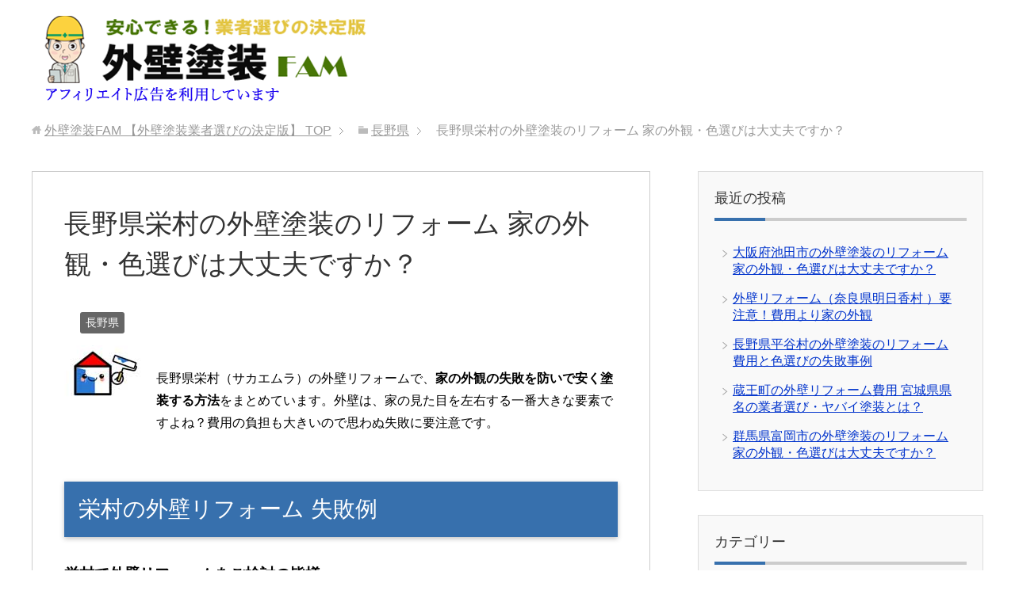

--- FILE ---
content_type: text/html; charset=UTF-8
request_url: https://www.famcam.org/%E5%A4%96%E5%A3%81%E3%83%AA%E3%83%95%E3%82%A9%E3%83%BC%E3%83%A0_%E9%95%B7%E9%87%8E%E7%9C%8C%E6%A0%84%E6%9D%91/
body_size: 10503
content:
<!DOCTYPE html>
<html lang="ja"
      class="col2">
<head prefix="og: http://ogp.me/ns# fb: http://ogp.me/ns/fb#">

    <title>長野県栄村の外壁塗装のリフォーム 家の外観・色選びは大丈夫ですか？ | 外壁塗装FAM</title>
    <meta charset="UTF-8">
    <meta http-equiv="X-UA-Compatible" content="IE=edge">
	        <meta name="viewport" content="width=device-width, initial-scale=1.0">
			            <meta name="keywords" content="外壁塗装,長野県,外壁リフォーム,長野県,栄村">
				            <meta name="description" content="栄村で外壁リフォームをご検討の皆様へ。外壁リフォームの会社を栄村で選ぶ時のコツ。家の外観や色選びにこだわった見積もりサイトをご紹介します。サイトを安くするコツ、相場も分かります。">
		<link rel="canonical" href="https://www.famcam.org/%e5%a4%96%e5%a3%81%e3%83%aa%e3%83%95%e3%82%a9%e3%83%bc%e3%83%a0_%e9%95%b7%e9%87%8e%e7%9c%8c%e6%a0%84%e6%9d%91/" />

<!-- All in One SEO Pack 2.4.3.1 by Michael Torbert of Semper Fi Web Design[120,185] -->
<meta name="description"  content="栄村で外壁リフォームをご検討の皆様へ。外壁リフォームの会社を栄村で選ぶ時のコツ。家の外観や色選びにこだわった見積もりサイトをご紹介します。サイトを安くするコツ、相場も分かります。" />

<link rel="canonical" href="https://www.famcam.org/%e5%a4%96%e5%a3%81%e3%83%aa%e3%83%95%e3%82%a9%e3%83%bc%e3%83%a0_%e9%95%b7%e9%87%8e%e7%9c%8c%e6%a0%84%e6%9d%91/" />
<!-- /all in one seo pack -->
<link rel='dns-prefetch' href='//s.w.org' />
<link rel="alternate" type="application/rss+xml" title="外壁塗装FAM 【外壁塗装業者選びの決定版】 &raquo; フィード" href="https://www.famcam.org/feed/" />
<link rel="alternate" type="application/rss+xml" title="外壁塗装FAM 【外壁塗装業者選びの決定版】 &raquo; コメントフィード" href="https://www.famcam.org/comments/feed/" />
		<script type="text/javascript">
			window._wpemojiSettings = {"baseUrl":"https:\/\/s.w.org\/images\/core\/emoji\/2.2.1\/72x72\/","ext":".png","svgUrl":"https:\/\/s.w.org\/images\/core\/emoji\/2.2.1\/svg\/","svgExt":".svg","source":{"concatemoji":"https:\/\/www.famcam.org\/wp-includes\/js\/wp-emoji-release.min.js?ver=4.7.29"}};
			!function(t,a,e){var r,n,i,o=a.createElement("canvas"),l=o.getContext&&o.getContext("2d");function c(t){var e=a.createElement("script");e.src=t,e.defer=e.type="text/javascript",a.getElementsByTagName("head")[0].appendChild(e)}for(i=Array("flag","emoji4"),e.supports={everything:!0,everythingExceptFlag:!0},n=0;n<i.length;n++)e.supports[i[n]]=function(t){var e,a=String.fromCharCode;if(!l||!l.fillText)return!1;switch(l.clearRect(0,0,o.width,o.height),l.textBaseline="top",l.font="600 32px Arial",t){case"flag":return(l.fillText(a(55356,56826,55356,56819),0,0),o.toDataURL().length<3e3)?!1:(l.clearRect(0,0,o.width,o.height),l.fillText(a(55356,57331,65039,8205,55356,57096),0,0),e=o.toDataURL(),l.clearRect(0,0,o.width,o.height),l.fillText(a(55356,57331,55356,57096),0,0),e!==o.toDataURL());case"emoji4":return l.fillText(a(55357,56425,55356,57341,8205,55357,56507),0,0),e=o.toDataURL(),l.clearRect(0,0,o.width,o.height),l.fillText(a(55357,56425,55356,57341,55357,56507),0,0),e!==o.toDataURL()}return!1}(i[n]),e.supports.everything=e.supports.everything&&e.supports[i[n]],"flag"!==i[n]&&(e.supports.everythingExceptFlag=e.supports.everythingExceptFlag&&e.supports[i[n]]);e.supports.everythingExceptFlag=e.supports.everythingExceptFlag&&!e.supports.flag,e.DOMReady=!1,e.readyCallback=function(){e.DOMReady=!0},e.supports.everything||(r=function(){e.readyCallback()},a.addEventListener?(a.addEventListener("DOMContentLoaded",r,!1),t.addEventListener("load",r,!1)):(t.attachEvent("onload",r),a.attachEvent("onreadystatechange",function(){"complete"===a.readyState&&e.readyCallback()})),(r=e.source||{}).concatemoji?c(r.concatemoji):r.wpemoji&&r.twemoji&&(c(r.twemoji),c(r.wpemoji)))}(window,document,window._wpemojiSettings);
		</script>
		<style type="text/css">
img.wp-smiley,
img.emoji {
	display: inline !important;
	border: none !important;
	box-shadow: none !important;
	height: 1em !important;
	width: 1em !important;
	margin: 0 .07em !important;
	vertical-align: -0.1em !important;
	background: none !important;
	padding: 0 !important;
}
</style>
<link rel='stylesheet' id='keni_base-css'  href='https://www.famcam.org/wp-content/themes/keni71_wp_corp_blue_201712182336/base.css?ver=4.7.29' type='text/css' media='all' />
<link rel='stylesheet' id='keni_rwd-css'  href='https://www.famcam.org/wp-content/themes/keni71_wp_corp_blue_201712182336/rwd.css?ver=4.7.29' type='text/css' media='all' />
<script type='text/javascript' src='https://www.famcam.org/wp-includes/js/jquery/jquery.js?ver=1.12.4'></script>
<script type='text/javascript' src='https://www.famcam.org/wp-includes/js/jquery/jquery-migrate.min.js?ver=1.4.1'></script>
<link rel='https://api.w.org/' href='https://www.famcam.org/wp-json/' />
<link rel="EditURI" type="application/rsd+xml" title="RSD" href="https://www.famcam.org/xmlrpc.php?rsd" />
<link rel="wlwmanifest" type="application/wlwmanifest+xml" href="https://www.famcam.org/wp-includes/wlwmanifest.xml" /> 
<meta name="generator" content="WordPress 4.7.29" />
<link rel='shortlink' href='https://www.famcam.org/?p=1137' />
<link rel="alternate" type="application/json+oembed" href="https://www.famcam.org/wp-json/oembed/1.0/embed?url=https%3A%2F%2Fwww.famcam.org%2F%25e5%25a4%2596%25e5%25a3%2581%25e3%2583%25aa%25e3%2583%2595%25e3%2582%25a9%25e3%2583%25bc%25e3%2583%25a0_%25e9%2595%25b7%25e9%2587%258e%25e7%259c%258c%25e6%25a0%2584%25e6%259d%2591%2F" />
<link rel="alternate" type="text/xml+oembed" href="https://www.famcam.org/wp-json/oembed/1.0/embed?url=https%3A%2F%2Fwww.famcam.org%2F%25e5%25a4%2596%25e5%25a3%2581%25e3%2583%25aa%25e3%2583%2595%25e3%2582%25a9%25e3%2583%25bc%25e3%2583%25a0_%25e9%2595%25b7%25e9%2587%258e%25e7%259c%258c%25e6%25a0%2584%25e6%259d%2591%2F&#038;format=xml" />
<style type="text/css">.broken_link, a.broken_link {
	text-decoration: line-through;
}</style>        <link rel="shortcut icon" type="image/x-icon" href="https://www.famcam.org/wp-content/themes/keni71_wp_corp_blue_201712182336/favicon.ico">
        <link rel="apple-touch-icon" href="https://www.famcam.org/wp-content/themes/keni71_wp_corp_blue_201712182336/images/apple-touch-icon.png">
        <link rel="apple-touch-icon-precomposed"
              href="https://www.famcam.org/wp-content/themes/keni71_wp_corp_blue_201712182336/images/apple-touch-icon.png">
        <link rel="icon" href="https://www.famcam.org/wp-content/themes/keni71_wp_corp_blue_201712182336/images/apple-touch-icon.png">
	    <!--[if lt IE 9]>
    <script src="https://www.famcam.org/wp-content/themes/keni71_wp_corp_blue_201712182336/js/html5.js"></script><![endif]-->
	

</head>
    <body class="post-template-default single single-post postid-1137 single-format-standard no-gn">
	
    <div class="container">
        <header id="top" class="site-header ">
            <div class="site-header-in">
                <div class="site-header-conts">
					                        <p class="site-title"><a
                                    href="https://www.famcam.org"><img src="https://www.famcam.org/wp-content/uploads/2023/09/logo_gaiheki2023.png" alt="外壁塗装FAM 【外壁塗装業者選びの決定版】" /></a>
                        </p>
					                </div>
            </div>
			        </header>
		        <!--▲サイトヘッダー-->

<div class="main-body">
<div class="main-body-in">

		<nav class="breadcrumbs">
			<ol class="breadcrumbs-in" itemscope itemtype="http://schema.org/BreadcrumbList">
				<li class="bcl-first" itemprop="itemListElement" itemscope itemtype="http://schema.org/ListItem">
	<a itemprop="item" href="https://www.famcam.org"><span itemprop="name">外壁塗装FAM 【外壁塗装業者選びの決定版】</span> TOP</a>
	<meta itemprop="position" content="1" />
</li>
<li itemprop="itemListElement" itemscope itemtype="http://schema.org/ListItem">
	<a itemprop="item" href="https://www.famcam.org/category/%e9%95%b7%e9%87%8e%e7%9c%8c/"><span itemprop="name">長野県</span></a>
	<meta itemprop="position" content="2" />
</li>
<li class="bcl-last">長野県栄村の外壁塗装のリフォーム 家の外観・色選びは大丈夫ですか？</li>
			</ol>
		</nav>
	
	<!--▼メインコンテンツ-->
	<main>
	<div class="main-conts">

		<!--記事-->
		<article id="post-1137" class="section-wrap post-1137 post type-post status-publish format-standard has-post-thumbnail category-25 tag-53 tag-85 tag-144">
			<div class="section-in">

			<header class="article-header">
				<h1 class="section-title" itemprop="headline">長野県栄村の外壁塗装のリフォーム 家の外観・色選びは大丈夫ですか？</h1>
				<p class="post-date"><time datetime="2018-05-14" itemprop="datePublished" content="2018-05-14" ></time></p>
				<meta itemprop="dateModified" content="2018-05-14">
								<div class="post-cat">
<span class="cat cat025" style="background-color: #666;"><a href="https://www.famcam.org/category/%e9%95%b7%e9%87%8e%e7%9c%8c/" style="color: #fff;">長野県</a></span>

</div>
							</header>

			<div class="article-body">
			<p><img src="http://www.famcam.org/wp-content/uploads/2018/04/r-mini.jpg" alt="" width="100" height="70" class="alignleft size-full wp-image-370" /><br />
長野県栄村（サカエムラ）の外壁リフォームで、<span class="black b">家の外観の失敗を防いで安く塗装する方法</span>をまとめています。外壁は、家の見た目を左右する一番大きな要素ですよね？費用の負担も大きいので思わぬ失敗に要注意です。</p>
<h2>栄村の外壁リフォーム 失敗例</h2>
<p><span class="f12em"><span class="black b">栄村で外壁リフォームをご検討の皆様へ</span></span><br />
「外壁の色は自分で選んじゃダメだよ」<br />
外壁リフォームをしたばかりのママ友に釘をさされました。<br />
&nbsp;<br />
自分で外壁の色を選ぶと・・・<br />
「<span class="black b">えぇ・・イメージしてた色とぜんぜん違う！？</span>」<br />
<img src="http://www.famcam.org/wp-content/uploads/2018/04/c-ee.jpg" alt="外壁の色がイメージと違うと驚く" width="210" height="210" class="aligncenter size-full wp-image-692" srcset="https://www.famcam.org/wp-content/uploads/2018/04/c-ee.jpg 210w, https://www.famcam.org/wp-content/uploads/2018/04/c-ee-150x150.jpg 150w, https://www.famcam.org/wp-content/uploads/2018/04/c-ee-200x200.jpg 200w, https://www.famcam.org/wp-content/uploads/2018/04/c-ee-100x100.jpg 100w" sizes="(max-width: 210px) 100vw, 210px" /><br />
壁の色が、<span class="f12em"><span class="black b">安っぽい</span></span>。<span class="f12em"><span class="black b">テカテカ</span></span>。<span class="f12em"><span class="black b">浮いて悪目立ち</span></span>してる。<br />
&nbsp;<br />
みたいな失敗が起こるのだそうです。<br />
&nbsp;<br />
<u>契約上、自分で選ばないといけない時は、各塗料メーカーのおすすめの標準色（住居の壁に最適で、ほぼ失敗のない色）を選ぶのが無難</u>だそうです。</p>
<h3>家の外観でありがちな失敗</h3>
<p>色見本で幾度となく確認して、カラーシミュレーションをしても、<br />
&nbsp;</p>
<div style="background:#D7EEFF; padding:10px; border:none;">「壁を塗り終わったら<span class="red b">希望した色と違っていた</span>」<br />
「色が<span class="red b">安っぽく見えてヤバい</span>」</div>
<p>&nbsp;<br />
ということは現実に起こります。<br />
&nbsp;<br />
それから、私はあれこれ口コミを読んでいるのですが、町内で「<span class="f12em"><span class="black b">残念な家</span></span>」と陰口を言われる悩みを読んだ時には、他人事ではなく、外壁の色選びは慎重にしたいと思いました。<br />
&nbsp;<br />
塗料の耐用年数は、フッ素系だと10年から15年はあります。<br />
外壁の色で失敗して<span class="black b">15年も残念な家に住むのは嫌ですよね(T_T)</span><br />
<img src="http://www.famcam.org/wp-content/uploads/2018/04/dasai-ie-150x150.jpg" alt="" width="150" height="150" class="aligncenter size-thumbnail wp-image-817" srcset="https://www.famcam.org/wp-content/uploads/2018/04/dasai-ie-150x150.jpg 150w, https://www.famcam.org/wp-content/uploads/2018/04/dasai-ie-200x200.jpg 200w, https://www.famcam.org/wp-content/uploads/2018/04/dasai-ie-100x100.jpg 100w, https://www.famcam.org/wp-content/uploads/2018/04/dasai-ie.jpg 210w" sizes="(max-width: 150px) 100vw, 150px" /></p>
<h3>外壁の塗替えで成功するには？</h3>
<p>ママ友の家は、誰が見ても成功です。<br />
何より、2色使いが素敵です。外構との一体感もあるし。<br />
それで、どうやって外壁の色を決めたのが聞いてみました。<br />
&nbsp;<br />
その結果わかったのは、下のサイトで、外壁塗装の見積もり依頼をして、担当のコンシェルジュにリフォーム会社を紹介してもらったそうです。<br />
&nbsp;<br />
<span class="black b">ママ友が使ったサイト<br />
↓栄村にも対応</span><br />
<img src="http://www.famcam.org/wp-content/uploads/2017/12/arrow1_red-e1525921192582.png" alt="" width="32" height="32" class="alignleft size-full wp-image-891" /><span class="f12em"><span class="black b"> <a href="http://www.famcam.org/rf/reshopnavi.html"  target="_blank" rel="nofollow">https://rehome-navi.com/</a></span></span></p>
<div class="m60-b"></div>
<p>「<span class="black b">どこでも同じなんじゃないの？</span>」と思うかもですよね？<br />
&nbsp;<br />
他のサイトとの違いは、<br />
<u>長野県の塗装業者に限らず、総合的なリフォーム工事が可能な工務店を抱えていること</u>だそうです。<br />
&nbsp;<br />
ママ友は、<span class="f12em"><span class="red b"><span class="red b">工務店はセンスがいいところが多い</span></span></span>と言ってました。</p>
<h4>見積もり依頼のコツ</h4>
<p>ママ友から教えてもらったリショップナビで見積もり依頼すると、担当コンシェルジュから<span class="black b">ヒアリングの電話が来ます。</span><br />
&nbsp;<br />
【参考：リショップナビの流れ】<br />
<img src="http://www.famcam.org/wp-content/uploads/2018/04/re-mitumori-nagare.jpg" alt="リショップナビ見積もりの流れ" width="640" height="168" class="aligncenter size-full wp-image-468" srcset="https://www.famcam.org/wp-content/uploads/2018/04/re-mitumori-nagare.jpg 640w, https://www.famcam.org/wp-content/uploads/2018/04/re-mitumori-nagare-300x79.jpg 300w" sizes="(max-width: 640px) 100vw, 640px" /><br />
&nbsp;<br />
ヒアリングで、<span class="black b">予算と、自分の希望をしっかり伝えましょう。</span><br />
&nbsp;</p>
<div style="background:#D7EEFF; padding:10px; border:none;">
「家の外観デザインでセンスがいい業者を紹介して欲しい」とか<br />
「和風の外観が得意な会社に外壁を頼みたい」とか<br />
「ナチュラルな雰囲気が得意な業者はいますか？」とか。
</div>
<p>&nbsp;<br />
外壁の色は決まってなくても大丈夫で、<br />
「こんなイメージで」という伝え方でOKです。<br />
&nbsp;<br />
「家の外観にこだわるとリフォームが高くなるのでは？」と思うかもしれませんが、<span class="red b">予算を伝えておけば対応可能な会社を探してくれるから大丈夫</span>です。<br />
&nbsp;<br />
それに、同じ価格ならセンスがいい業者のほうがいいですよね？<br />
遠慮しないで、自分の希望はどんどん伝えておきましょう。<br />
&nbsp;<br />
とりあえず使ってみると、見積もり依頼はとても簡単だったし、<br />
<span class="black b">外壁リフォームの相場を調べる意味でも正解でした。</span><br />
&nbsp;<br />
特に、家の外観で絶対に失敗したくない人にはイチオシのサイトです。<br />
チェックしてみて下さいね(*^^*)<br />
&nbsp;<br />
<img src="http://www.famcam.org/wp-content/uploads/2017/12/arrow1_red-e1525921192582.png" alt="" width="32" height="32" class="alignleft size-full wp-image-891" /><span class="f12em"><span class="black b"> <a href="http://www.famcam.org/rf/reshopnavi.html"  target="_blank" rel="nofollow">サービスを確認してみる</a></span></span></p>
<div class="m60-t"></div>
<p>勤務中で、電話は無理という人は、<br />
<span class="orange b">メールで連絡希望</span>と書いておけば、メールでやり取りもできますよ。<br />
↓例文<br />
<img src="http://www.famcam.org/wp-content/uploads/2018/04/re-mail-yaritori.jpg" alt="リショップナビメールやり取り" width="640" height="221" class="aligncenter size-full wp-image-474" srcset="https://www.famcam.org/wp-content/uploads/2018/04/re-mail-yaritori.jpg 640w, https://www.famcam.org/wp-content/uploads/2018/04/re-mail-yaritori-300x104.jpg 300w" sizes="(max-width: 640px) 100vw, 640px" /></p>
<div class="m60-t"></div>
<p>それから、追加情報として。<br />
<span class="red b">リフォーム会社によって塗料のメーカーや価格が違う</span>んですよね。<br />
同じ栄村内の会社でも見積もり価格が変わります。<br />
<span class="red b"><span class="black b"><span class="f12em">節約という意味でも比較は必須</span></span></span>ですよ。<br />
&nbsp;<br />
<img src="http://www.famcam.org/wp-content/uploads/2017/12/arrow1_red-e1525921192582.png" alt="" width="32" height="32" class="alignleft size-full wp-image-891" /><span class="f12em"><span class="black b"> <a href="http://www.famcam.org/rf/reshopnavi.html"  target="_blank" rel="nofollow">見積もり比較の方法はこちら</a></span></span></p>
<div class="m60-t"></div>
<p><img src="http://www.famcam.org/wp-content/uploads/2017/12/gaihekitosou-sample.png" alt="外壁塗装の例" width="640" height="320" class="aligncenter size-full wp-image-23" srcset="https://www.famcam.org/wp-content/uploads/2017/12/gaihekitosou-sample.png 640w, https://www.famcam.org/wp-content/uploads/2017/12/gaihekitosou-sample-300x150.png 300w" sizes="(max-width: 640px) 100vw, 640px" /></p>
<h2>家の外観に関する色の知識</h2>
<p>栄村の中古住宅のリフォームでよくあるのが、家の外観、特に色に関する失敗です。<br />
専門業者に依頼するのに、どうしてこんなことが起こるのでしょうか？</p>
<h3>色見本と、壁に塗った色の印象は違う</h3>
<p>色見本と、実際に壁に塗った色の印象は違います。<br />
&nbsp;<br />
例えば、シミュレーションはモニター画面上の色なので、仕上がりの色味とは違います。また、栄村の業者が準備するカラーパレットなどの色見本は、現実に近い色ではありますが、小さな面の色と、壁の大きな面の印象は差異があるのです。<br />
&nbsp;<br />
このギャップを埋めて外壁リフォームを成功させるには、<br />
<span class="f12em"><span class="red b">業者の経験値や提案能力がとても重要</span></span>です。<br />
&nbsp;<br />
同じ栄村の塗装業者にも得意分野があります。<br />
&nbsp;<br />
個人的な感想ですが、塗装職人さんのような会社は、塗りの技術が最高で費用も安いけれどもデザインは今ひとつだったり。<br />
やっぱり、何を重視するかで相性もありますよね？</p>
<h3>私が工務店で話を聞いて思ったこと</h3>
<p><img src="http://www.famcam.org/wp-content/uploads/2018/04/g-01-2.jpg" alt="" width="210" height="210" class="aligncenter size-full wp-image-735" srcset="https://www.famcam.org/wp-content/uploads/2018/04/g-01-2.jpg 210w, https://www.famcam.org/wp-content/uploads/2018/04/g-01-2-150x150.jpg 150w, https://www.famcam.org/wp-content/uploads/2018/04/g-01-2-200x200.jpg 200w, https://www.famcam.org/wp-content/uploads/2018/04/g-01-2-100x100.jpg 100w" sizes="(max-width: 210px) 100vw, 210px" /><br />
もし、栄村で外壁リフォームの費用はおさえつつ、家の外観にこだわりたいなら、工務店を入れてリフォーム会社を選ぶことをおすすめします。<br />
&nbsp;<br />
このページの最初の方でおすすめしたサイトは、栄村の工務店の紹介ができるのでおすすめです。<br />
&nbsp;<br />
いろいろ話していると、一級建築士がいるような工務店は、<span class="black b">自分の作品として仕事をしているという印象を受けました。</span><br />
ですから、思いがけず素晴らしい提案をしてくれることがあります。<br />
&nbsp;<br />
私が話した工務店さんは、節約できる部分は節約しながら、私の希望に近づけるような提案が特長的でした。<br />
&nbsp;<br />
工務店の「匠」に話を聞くと参考になって、楽しいですよ。<br />
&nbsp;<br />
余力があれば、栄村に支店がある大手と地元密着の工務店の両方に見積もり依頼をしましょう。<br />
家の外観の色だけでなく、塗料の耐久性の違いや費用について、積極的に相談してみることをおすすめします(*^^*)<br />
&nbsp;<br />
<span class="black b">優良業者だけを厳選して紹介してくれます</span><br />
<img src="http://www.famcam.org/wp-content/uploads/2017/12/arrow1_red-e1525921192582.png" alt="" width="32" height="32" class="alignleft size-full wp-image-891" /><span class="f12em"><span class="black b"> <a href="http://www.famcam.org/rf/reshopnavi.html"  target="_blank" rel="nofollow">栄村の外壁リフォーム会社・工務店を確認する</a></span></span></p>
<div class="m60-t"></div>
<fieldset style="border:2px solid #0000aa;">
<legend><span style="font-weight:bold;"><span class="f12em">おすすめ記事</span></span> </legend>
<p> <img src="http://www.famcam.org/wp-content/uploads/2018/04/comment_bg-e1525922815708.gif" alt="" width="24" height="24" class="alignleft size-full wp-image-897" /><span class="black b"><a href="http://www.famcam.org/%E5%A4%96%E5%A3%81%E5%A1%97%E8%A3%85%E3%81%AE%E3%83%AA%E3%83%95%E3%82%A9%E3%83%BC%E3%83%A0%E3%81%A8%E7%9B%B8%E5%A0%B4/" target="_blank" rel="nofollow">外壁塗装の費用の相場を匿名で調べる方法</a></span><br /></fieldset>
<div class='yarpp yarpp-related yarpp-related-website yarpp-template-list'>
<!-- YARPP List -->
<h3>関連記事</h3><ul>
<li><a href="https://www.famcam.org/%e5%a4%96%e5%a3%81%e3%83%aa%e3%83%95%e3%82%a9%e3%83%bc%e3%83%a0_%e9%95%b7%e9%87%8e%e7%9c%8c%e6%a0%b9%e7%be%bd%e6%9d%91/" rel="bookmark" title="長野県根羽村外壁塗装リフォーム【塗装費用と家の外観の失敗例】">長野県根羽村外壁塗装リフォーム【塗装費用と家の外観の失敗例】</a> <small>根羽村で外壁リフォームをお考えの方へ。外壁リフォームの会社を根羽村で選ぶ時のコツ。家の外観や色選びにこだわった見積もりサービスをご紹介します。サービスを安くするコツ、相場も分かります。 ...</small></li>
<li><a href="https://www.famcam.org/%e5%a4%96%e5%a3%81%e3%83%aa%e3%83%95%e3%82%a9%e3%83%bc%e3%83%a0_%e9%95%b7%e9%87%8e%e7%9c%8c%e4%b8%8b%e6%a2%9d%e6%9d%91/" rel="bookmark" title="下條村の外壁リフォーム（長野県対応）失敗事例で学ぶ・費用と家の外観">下條村の外壁リフォーム（長野県対応）失敗事例で学ぶ・費用と家の外観</a> <small>下條村で外壁リフォームをお考えの人へ。外壁リフォームの業者を下條村で選ぶ時のコツ。家の外観や色選びにこだわった見積もりサイトをご紹介します。サイトを安くするコツ、適正価格も分かります。 ...</small></li>
<li><a href="https://www.famcam.org/%e5%a4%96%e5%a3%81%e3%83%aa%e3%83%95%e3%82%a9%e3%83%bc%e3%83%a0_%e9%95%b7%e9%87%8e%e7%9c%8c%e5%a4%a9%e9%be%8d%e6%9d%91/" rel="bookmark" title="天龍村の外壁リフォーム費用 長野県県名の業者選び・ヤバイ塗装とは？">天龍村の外壁リフォーム費用 長野県県名の業者選び・ヤバイ塗装とは？</a> <small>天龍村で外壁リフォームをお考えの方へ。外壁リフォームの業者を天龍村で選ぶ時のコツ。家の外観や色選びにこだわった見積もりサイトをご紹介します。サイトを安くするコツ、適正価格も分かります。 ...</small></li>
<li><a href="https://www.famcam.org/%e5%a4%96%e5%a3%81%e3%83%aa%e3%83%95%e3%82%a9%e3%83%bc%e3%83%a0_%e9%95%b7%e9%87%8e%e7%9c%8c%e6%9d%be%e6%9c%ac%e5%b8%82/" rel="bookmark" title="長野県松本市の外壁塗装のリフォーム費用と色選びの失敗事例">長野県松本市の外壁塗装のリフォーム費用と色選びの失敗事例</a> <small>松本市で外壁リフォームをお考えの人へ。外壁リフォームの業者を松本市で選ぶ時のコツ。家の外観や色選びにこだわった見積もりサイトをご紹介します。サイトを安くするコツ、相場も分かります。 ...</small></li>
</ul>
</div>
			</div><!--article-body-->

						
						<div class="post-tag">
			<p>タグ : <a href="https://www.famcam.org/tag/%e5%a4%96%e5%a3%81%e3%83%aa%e3%83%95%e3%82%a9%e3%83%bc%e3%83%a0/" rel="tag">外壁リフォーム</a>, <a href="https://www.famcam.org/tag/%e9%95%b7%e9%87%8e%e7%9c%8c/" rel="tag">長野県</a>, <a href="https://www.famcam.org/tag/%e6%a0%84%e6%9d%91/" rel="tag">栄村</a></p>
			</div>
						<div class="page-nav-bf cont-nav">
<p class="page-nav-next">「<a href="https://www.famcam.org/%e5%a4%96%e5%a3%81%e3%83%aa%e3%83%95%e3%82%a9%e3%83%bc%e3%83%a0_%e9%95%b7%e9%87%8e%e7%9c%8c%e6%9d%b1%e5%be%a1%e5%b8%82/" rel="next">東御市の外壁リフォーム（長野県対応）失敗事例で学ぶ・費用と家の外観</a>」</p>
<p class="page-nav-prev">「<a href="https://www.famcam.org/%e5%a4%96%e5%a3%81%e3%83%aa%e3%83%95%e3%82%a9%e3%83%bc%e3%83%a0_%e9%95%b7%e9%87%8e%e7%9c%8c%e9%95%b7%e9%87%8e%e5%b8%82/" rel="prev">長野市（長野県）の外壁リフォーム 大失敗する家の色と外観の注意点</a>」</p>
			</div>
			
			<section id="comments" class="comments-area">
			
<!-- You can start editing here. -->


			<!-- If comments are closed. -->
		<!--<p class="nocomments">コメントは受け付けていません。</p>-->

			</section>

			</div><!--section-in-->
		</article><!--記事-->


	</div><!--main-conts-->
	</main>
	<!--▲メインコンテンツ-->

	    <!--▼サブコンテンツ-->
    <aside class="sub-conts sidebar">
				<section id="recent-posts-2" class="section-wrap widget-conts widget_recent_entries"><div class="section-in">		<h3 class="section-title">最近の投稿</h3>		<ul>
					<li>
				<a href="https://www.famcam.org/%e5%a4%96%e5%a3%81%e3%83%aa%e3%83%95%e3%82%a9%e3%83%bc%e3%83%a0_%e5%a4%a7%e9%98%aa%e5%ba%9c%e6%b1%a0%e7%94%b0%e5%b8%82/">大阪府池田市の外壁塗装のリフォーム 家の外観・色選びは大丈夫ですか？</a>
						</li>
					<li>
				<a href="https://www.famcam.org/%e5%a4%96%e5%a3%81%e3%83%aa%e3%83%95%e3%82%a9%e3%83%bc%e3%83%a0_%e5%a5%88%e8%89%af%e7%9c%8c%e6%98%8e%e6%97%a5%e9%a6%99%e6%9d%91/">外壁リフォーム（奈良県明日香村 ）要注意！費用より家の外観</a>
						</li>
					<li>
				<a href="https://www.famcam.org/%e5%a4%96%e5%a3%81%e3%83%aa%e3%83%95%e3%82%a9%e3%83%bc%e3%83%a0_%e9%95%b7%e9%87%8e%e7%9c%8c%e5%b9%b3%e8%b0%b7%e6%9d%91/">長野県平谷村の外壁塗装のリフォーム費用と色選びの失敗事例</a>
						</li>
					<li>
				<a href="https://www.famcam.org/%e5%a4%96%e5%a3%81%e3%83%aa%e3%83%95%e3%82%a9%e3%83%bc%e3%83%a0_%e5%ae%ae%e5%9f%8e%e7%9c%8c%e8%94%b5%e7%8e%8b%e7%94%ba/">蔵王町の外壁リフォーム費用 宮城県県名の業者選び・ヤバイ塗装とは？</a>
						</li>
					<li>
				<a href="https://www.famcam.org/%e5%a4%96%e5%a3%81%e3%83%aa%e3%83%95%e3%82%a9%e3%83%bc%e3%83%a0_%e7%be%a4%e9%a6%ac%e7%9c%8c%e5%af%8c%e5%b2%a1%e5%b8%82/">群馬県富岡市の外壁塗装のリフォーム 家の外観・色選びは大丈夫ですか？</a>
						</li>
				</ul>
		</div></section>		<section id="categories-2" class="section-wrap widget-conts widget_categories"><div class="section-in"><h3 class="section-title">カテゴリー</h3>		<ul>
	<li class="cat-item cat-item-1"><a href="https://www.famcam.org/category/%e5%a4%96%e5%a3%81%e5%a1%97%e8%a3%85%e3%81%ae%e7%9f%a5%e8%ad%98/" >外壁塗装の知識</a>
</li>
	<li class="cat-item cat-item-2"><a href="https://www.famcam.org/category/%e5%a4%96%e5%a3%81%e5%a1%97%e8%a3%85%e3%81%ae%e6%96%bd%e5%b7%a5%e3%83%bb%e5%b7%a5%e6%b3%95/" title="外壁塗装の施工と工法に関する情報のまとめ。外壁塗装工事に関する流れや期間についても合わせてご紹介します。">外壁塗装の施工と工法</a>
</li>
	<li class="cat-item cat-item-3"><a href="https://www.famcam.org/category/%e5%a4%96%e5%a3%81%e5%a1%97%e8%a3%85%e3%81%ae%e5%a1%97%e6%96%99%e3%83%bb%e5%a4%96%e8%a3%85%e6%9d%90/" title="外壁塗装の塗料と外壁材について、塗料の種類をピックアップしながらご紹介しています。">塗料・外装材</a>
</li>
	<li class="cat-item cat-item-4"><a href="https://www.famcam.org/category/%e5%a4%96%e5%a3%81%e5%a1%97%e8%a3%85%e3%81%ae%e8%b2%bb%e7%94%a8%e3%83%bb%e7%9b%b8%e5%a0%b4%e3%83%bb%e8%a6%8b%e7%a9%8d%e3%82%82%e3%82%8a/" >費用・相場・見積もり</a>
</li>
	<li class="cat-item cat-item-5"><a href="https://www.famcam.org/category/%e5%a4%96%e5%a3%81%e5%a1%97%e8%a3%85%e6%a5%ad%e8%80%85/" title="外壁塗装の優良業者はどこか、大手・ハウスメーカー、地元業者を比較しながら解説していきます。">外壁塗装の優良業者を選ぶ</a>
</li>
	<li class="cat-item cat-item-7"><a href="https://www.famcam.org/category/%e9%9d%92%e6%a3%ae%e7%9c%8c/" >青森県</a>
</li>
	<li class="cat-item cat-item-8"><a href="https://www.famcam.org/category/%e5%b2%a9%e6%89%8b%e7%9c%8c/" >岩手県</a>
</li>
	<li class="cat-item cat-item-9"><a href="https://www.famcam.org/category/%e5%ae%ae%e5%9f%8e%e7%9c%8c/" >宮城県</a>
</li>
	<li class="cat-item cat-item-10"><a href="https://www.famcam.org/category/%e7%a7%8b%e7%94%b0%e7%9c%8c/" >秋田県</a>
</li>
	<li class="cat-item cat-item-11"><a href="https://www.famcam.org/category/%e5%b1%b1%e5%bd%a2%e7%9c%8c/" >山形県</a>
</li>
	<li class="cat-item cat-item-12"><a href="https://www.famcam.org/category/%e7%a6%8f%e5%b3%b6%e7%9c%8c/" >福島県</a>
</li>
	<li class="cat-item cat-item-13"><a href="https://www.famcam.org/category/%e8%8c%a8%e5%9f%8e%e7%9c%8c/" >茨城県</a>
</li>
	<li class="cat-item cat-item-14"><a href="https://www.famcam.org/category/%e6%a0%83%e6%9c%a8%e7%9c%8c/" >栃木県</a>
</li>
	<li class="cat-item cat-item-15"><a href="https://www.famcam.org/category/%e7%be%a4%e9%a6%ac%e7%9c%8c/" >群馬県</a>
</li>
	<li class="cat-item cat-item-16"><a href="https://www.famcam.org/category/%e5%9f%bc%e7%8e%89%e7%9c%8c/" >埼玉県</a>
</li>
	<li class="cat-item cat-item-17"><a href="https://www.famcam.org/category/%e5%8d%83%e8%91%89%e7%9c%8c/" >千葉県</a>
</li>
	<li class="cat-item cat-item-18"><a href="https://www.famcam.org/category/%e6%9d%b1%e4%ba%ac%e9%83%bd/" >東京都</a>
</li>
	<li class="cat-item cat-item-19"><a href="https://www.famcam.org/category/%e7%a5%9e%e5%a5%88%e5%b7%9d%e7%9c%8c/" >神奈川県</a>
</li>
	<li class="cat-item cat-item-20"><a href="https://www.famcam.org/category/%e6%96%b0%e6%bd%9f%e7%9c%8c/" >新潟県</a>
</li>
	<li class="cat-item cat-item-24"><a href="https://www.famcam.org/category/%e5%b1%b1%e6%a2%a8%e7%9c%8c/" >山梨県</a>
</li>
	<li class="cat-item cat-item-25"><a href="https://www.famcam.org/category/%e9%95%b7%e9%87%8e%e7%9c%8c/" >長野県</a>
</li>
	<li class="cat-item cat-item-26"><a href="https://www.famcam.org/category/%e5%b2%90%e9%98%9c%e7%9c%8c/" >岐阜県</a>
</li>
	<li class="cat-item cat-item-27"><a href="https://www.famcam.org/category/%e9%9d%99%e5%b2%a1%e7%9c%8c/" >静岡県</a>
</li>
	<li class="cat-item cat-item-28"><a href="https://www.famcam.org/category/%e6%84%9b%e7%9f%a5%e7%9c%8c/" >愛知県</a>
</li>
	<li class="cat-item cat-item-29"><a href="https://www.famcam.org/category/%e4%b8%89%e9%87%8d%e7%9c%8c/" >三重県</a>
</li>
	<li class="cat-item cat-item-30"><a href="https://www.famcam.org/category/%e6%bb%8b%e8%b3%80%e7%9c%8c/" >滋賀県</a>
</li>
	<li class="cat-item cat-item-31"><a href="https://www.famcam.org/category/%e4%ba%ac%e9%83%bd%e5%ba%9c/" >京都府</a>
</li>
	<li class="cat-item cat-item-32"><a href="https://www.famcam.org/category/%e5%a4%a7%e9%98%aa%e5%ba%9c/" >大阪府</a>
</li>
	<li class="cat-item cat-item-33"><a href="https://www.famcam.org/category/%e5%85%b5%e5%ba%ab%e7%9c%8c/" >兵庫県</a>
</li>
	<li class="cat-item cat-item-34"><a href="https://www.famcam.org/category/%e5%a5%88%e8%89%af%e7%9c%8c/" >奈良県</a>
</li>
	<li class="cat-item cat-item-35"><a href="https://www.famcam.org/category/%e5%92%8c%e6%ad%8c%e5%b1%b1%e7%9c%8c/" >和歌山県</a>
</li>
	<li class="cat-item cat-item-36"><a href="https://www.famcam.org/category/%e9%b3%a5%e5%8f%96%e7%9c%8c/" >鳥取県</a>
</li>
	<li class="cat-item cat-item-37"><a href="https://www.famcam.org/category/%e5%b3%b6%e6%a0%b9%e7%9c%8c/" >島根県</a>
</li>
	<li class="cat-item cat-item-38"><a href="https://www.famcam.org/category/%e5%b2%a1%e5%b1%b1%e7%9c%8c/" >岡山県</a>
</li>
	<li class="cat-item cat-item-39"><a href="https://www.famcam.org/category/%e5%ba%83%e5%b3%b6%e7%9c%8c/" >広島県</a>
</li>
	<li class="cat-item cat-item-40"><a href="https://www.famcam.org/category/%e5%b1%b1%e5%8f%a3%e7%9c%8c/" >山口県</a>
</li>
	<li class="cat-item cat-item-45"><a href="https://www.famcam.org/category/%e7%a6%8f%e5%b2%a1%e7%9c%8c/" >福岡県</a>
</li>
		</ul>
</div></section><section id="text-2" class="section-wrap widget-conts widget_text"><div class="section-in"><h3 class="section-title">インフォメーション</h3>			<div class="textwidget"><a href="https://www.famcam.org/privacypolicy/">プライバシーポリシー</a>
</div>
		</div></section>    </aside>
    <!--▲サブコンテンツ-->

	
</div>
</div>

<!--▼サイトフッター-->
<footer class="site-footer">
	<div class="site-footer-in">
	<div class="site-footer-conts">
<div class="site-footer-conts-area"><p><a href="http://www.famcam.org/%E3%82%B5%E3%82%A4%E3%83%88%E3%83%9E%E3%83%83%E3%83%97/">サイトマップ</a></p>
</div>
	</div>
	</div>
	<div class="copyright">
		<p><small>(C) 2017外壁塗装FAM 【外壁塗装業者選びの決定版】</small></p>
	</div>
</footer>
<!--▲サイトフッター-->


<!--▼ページトップ-->
<p class="page-top"><a href="#top"><img class="over" src="https://www.famcam.org/wp-content/themes/keni71_wp_corp_blue_201712182336/images/common/page-top_off.png" width="80" height="80" alt="ページの先頭へ"></a></p>
<!--▲ページトップ-->

</div><!--container-->

<link rel='stylesheet' id='yarppRelatedCss-css'  href='https://www.famcam.org/wp-content/plugins/yet-another-related-posts-plugin/style/related.css?ver=5.30.6' type='text/css' media='all' />
<script type='text/javascript' src='https://www.famcam.org/wp-content/themes/keni71_wp_corp_blue_201712182336/js/socialButton.js?ver=4.7.29'></script>
<script type='text/javascript' src='https://www.famcam.org/wp-content/themes/keni71_wp_corp_blue_201712182336/js/utility.js?ver=4.7.29'></script>
<script type='text/javascript' src='https://www.famcam.org/wp-includes/js/wp-embed.min.js?ver=4.7.29'></script>
	

</body>
</html>